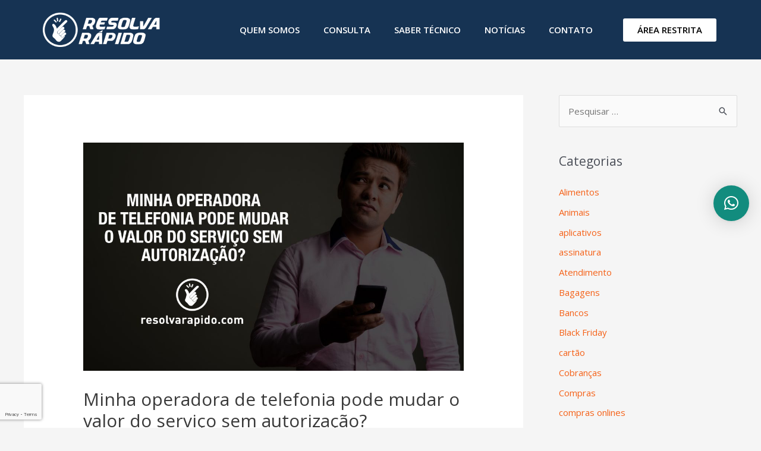

--- FILE ---
content_type: text/html; charset=utf-8
request_url: https://www.google.com/recaptcha/api2/anchor?ar=1&k=6LfpCMcUAAAAAKFtCAXMLkK8971b6Sh8x_Sl2RmQ&co=aHR0cHM6Ly9yZXNvbHZhcmFwaWRvLmNvbTo0NDM.&hl=en&type=v3&v=PoyoqOPhxBO7pBk68S4YbpHZ&size=invisible&badge=bottomleft&sa=Form&anchor-ms=20000&execute-ms=30000&cb=r5ulczc16a36
body_size: 48924
content:
<!DOCTYPE HTML><html dir="ltr" lang="en"><head><meta http-equiv="Content-Type" content="text/html; charset=UTF-8">
<meta http-equiv="X-UA-Compatible" content="IE=edge">
<title>reCAPTCHA</title>
<style type="text/css">
/* cyrillic-ext */
@font-face {
  font-family: 'Roboto';
  font-style: normal;
  font-weight: 400;
  font-stretch: 100%;
  src: url(//fonts.gstatic.com/s/roboto/v48/KFO7CnqEu92Fr1ME7kSn66aGLdTylUAMa3GUBHMdazTgWw.woff2) format('woff2');
  unicode-range: U+0460-052F, U+1C80-1C8A, U+20B4, U+2DE0-2DFF, U+A640-A69F, U+FE2E-FE2F;
}
/* cyrillic */
@font-face {
  font-family: 'Roboto';
  font-style: normal;
  font-weight: 400;
  font-stretch: 100%;
  src: url(//fonts.gstatic.com/s/roboto/v48/KFO7CnqEu92Fr1ME7kSn66aGLdTylUAMa3iUBHMdazTgWw.woff2) format('woff2');
  unicode-range: U+0301, U+0400-045F, U+0490-0491, U+04B0-04B1, U+2116;
}
/* greek-ext */
@font-face {
  font-family: 'Roboto';
  font-style: normal;
  font-weight: 400;
  font-stretch: 100%;
  src: url(//fonts.gstatic.com/s/roboto/v48/KFO7CnqEu92Fr1ME7kSn66aGLdTylUAMa3CUBHMdazTgWw.woff2) format('woff2');
  unicode-range: U+1F00-1FFF;
}
/* greek */
@font-face {
  font-family: 'Roboto';
  font-style: normal;
  font-weight: 400;
  font-stretch: 100%;
  src: url(//fonts.gstatic.com/s/roboto/v48/KFO7CnqEu92Fr1ME7kSn66aGLdTylUAMa3-UBHMdazTgWw.woff2) format('woff2');
  unicode-range: U+0370-0377, U+037A-037F, U+0384-038A, U+038C, U+038E-03A1, U+03A3-03FF;
}
/* math */
@font-face {
  font-family: 'Roboto';
  font-style: normal;
  font-weight: 400;
  font-stretch: 100%;
  src: url(//fonts.gstatic.com/s/roboto/v48/KFO7CnqEu92Fr1ME7kSn66aGLdTylUAMawCUBHMdazTgWw.woff2) format('woff2');
  unicode-range: U+0302-0303, U+0305, U+0307-0308, U+0310, U+0312, U+0315, U+031A, U+0326-0327, U+032C, U+032F-0330, U+0332-0333, U+0338, U+033A, U+0346, U+034D, U+0391-03A1, U+03A3-03A9, U+03B1-03C9, U+03D1, U+03D5-03D6, U+03F0-03F1, U+03F4-03F5, U+2016-2017, U+2034-2038, U+203C, U+2040, U+2043, U+2047, U+2050, U+2057, U+205F, U+2070-2071, U+2074-208E, U+2090-209C, U+20D0-20DC, U+20E1, U+20E5-20EF, U+2100-2112, U+2114-2115, U+2117-2121, U+2123-214F, U+2190, U+2192, U+2194-21AE, U+21B0-21E5, U+21F1-21F2, U+21F4-2211, U+2213-2214, U+2216-22FF, U+2308-230B, U+2310, U+2319, U+231C-2321, U+2336-237A, U+237C, U+2395, U+239B-23B7, U+23D0, U+23DC-23E1, U+2474-2475, U+25AF, U+25B3, U+25B7, U+25BD, U+25C1, U+25CA, U+25CC, U+25FB, U+266D-266F, U+27C0-27FF, U+2900-2AFF, U+2B0E-2B11, U+2B30-2B4C, U+2BFE, U+3030, U+FF5B, U+FF5D, U+1D400-1D7FF, U+1EE00-1EEFF;
}
/* symbols */
@font-face {
  font-family: 'Roboto';
  font-style: normal;
  font-weight: 400;
  font-stretch: 100%;
  src: url(//fonts.gstatic.com/s/roboto/v48/KFO7CnqEu92Fr1ME7kSn66aGLdTylUAMaxKUBHMdazTgWw.woff2) format('woff2');
  unicode-range: U+0001-000C, U+000E-001F, U+007F-009F, U+20DD-20E0, U+20E2-20E4, U+2150-218F, U+2190, U+2192, U+2194-2199, U+21AF, U+21E6-21F0, U+21F3, U+2218-2219, U+2299, U+22C4-22C6, U+2300-243F, U+2440-244A, U+2460-24FF, U+25A0-27BF, U+2800-28FF, U+2921-2922, U+2981, U+29BF, U+29EB, U+2B00-2BFF, U+4DC0-4DFF, U+FFF9-FFFB, U+10140-1018E, U+10190-1019C, U+101A0, U+101D0-101FD, U+102E0-102FB, U+10E60-10E7E, U+1D2C0-1D2D3, U+1D2E0-1D37F, U+1F000-1F0FF, U+1F100-1F1AD, U+1F1E6-1F1FF, U+1F30D-1F30F, U+1F315, U+1F31C, U+1F31E, U+1F320-1F32C, U+1F336, U+1F378, U+1F37D, U+1F382, U+1F393-1F39F, U+1F3A7-1F3A8, U+1F3AC-1F3AF, U+1F3C2, U+1F3C4-1F3C6, U+1F3CA-1F3CE, U+1F3D4-1F3E0, U+1F3ED, U+1F3F1-1F3F3, U+1F3F5-1F3F7, U+1F408, U+1F415, U+1F41F, U+1F426, U+1F43F, U+1F441-1F442, U+1F444, U+1F446-1F449, U+1F44C-1F44E, U+1F453, U+1F46A, U+1F47D, U+1F4A3, U+1F4B0, U+1F4B3, U+1F4B9, U+1F4BB, U+1F4BF, U+1F4C8-1F4CB, U+1F4D6, U+1F4DA, U+1F4DF, U+1F4E3-1F4E6, U+1F4EA-1F4ED, U+1F4F7, U+1F4F9-1F4FB, U+1F4FD-1F4FE, U+1F503, U+1F507-1F50B, U+1F50D, U+1F512-1F513, U+1F53E-1F54A, U+1F54F-1F5FA, U+1F610, U+1F650-1F67F, U+1F687, U+1F68D, U+1F691, U+1F694, U+1F698, U+1F6AD, U+1F6B2, U+1F6B9-1F6BA, U+1F6BC, U+1F6C6-1F6CF, U+1F6D3-1F6D7, U+1F6E0-1F6EA, U+1F6F0-1F6F3, U+1F6F7-1F6FC, U+1F700-1F7FF, U+1F800-1F80B, U+1F810-1F847, U+1F850-1F859, U+1F860-1F887, U+1F890-1F8AD, U+1F8B0-1F8BB, U+1F8C0-1F8C1, U+1F900-1F90B, U+1F93B, U+1F946, U+1F984, U+1F996, U+1F9E9, U+1FA00-1FA6F, U+1FA70-1FA7C, U+1FA80-1FA89, U+1FA8F-1FAC6, U+1FACE-1FADC, U+1FADF-1FAE9, U+1FAF0-1FAF8, U+1FB00-1FBFF;
}
/* vietnamese */
@font-face {
  font-family: 'Roboto';
  font-style: normal;
  font-weight: 400;
  font-stretch: 100%;
  src: url(//fonts.gstatic.com/s/roboto/v48/KFO7CnqEu92Fr1ME7kSn66aGLdTylUAMa3OUBHMdazTgWw.woff2) format('woff2');
  unicode-range: U+0102-0103, U+0110-0111, U+0128-0129, U+0168-0169, U+01A0-01A1, U+01AF-01B0, U+0300-0301, U+0303-0304, U+0308-0309, U+0323, U+0329, U+1EA0-1EF9, U+20AB;
}
/* latin-ext */
@font-face {
  font-family: 'Roboto';
  font-style: normal;
  font-weight: 400;
  font-stretch: 100%;
  src: url(//fonts.gstatic.com/s/roboto/v48/KFO7CnqEu92Fr1ME7kSn66aGLdTylUAMa3KUBHMdazTgWw.woff2) format('woff2');
  unicode-range: U+0100-02BA, U+02BD-02C5, U+02C7-02CC, U+02CE-02D7, U+02DD-02FF, U+0304, U+0308, U+0329, U+1D00-1DBF, U+1E00-1E9F, U+1EF2-1EFF, U+2020, U+20A0-20AB, U+20AD-20C0, U+2113, U+2C60-2C7F, U+A720-A7FF;
}
/* latin */
@font-face {
  font-family: 'Roboto';
  font-style: normal;
  font-weight: 400;
  font-stretch: 100%;
  src: url(//fonts.gstatic.com/s/roboto/v48/KFO7CnqEu92Fr1ME7kSn66aGLdTylUAMa3yUBHMdazQ.woff2) format('woff2');
  unicode-range: U+0000-00FF, U+0131, U+0152-0153, U+02BB-02BC, U+02C6, U+02DA, U+02DC, U+0304, U+0308, U+0329, U+2000-206F, U+20AC, U+2122, U+2191, U+2193, U+2212, U+2215, U+FEFF, U+FFFD;
}
/* cyrillic-ext */
@font-face {
  font-family: 'Roboto';
  font-style: normal;
  font-weight: 500;
  font-stretch: 100%;
  src: url(//fonts.gstatic.com/s/roboto/v48/KFO7CnqEu92Fr1ME7kSn66aGLdTylUAMa3GUBHMdazTgWw.woff2) format('woff2');
  unicode-range: U+0460-052F, U+1C80-1C8A, U+20B4, U+2DE0-2DFF, U+A640-A69F, U+FE2E-FE2F;
}
/* cyrillic */
@font-face {
  font-family: 'Roboto';
  font-style: normal;
  font-weight: 500;
  font-stretch: 100%;
  src: url(//fonts.gstatic.com/s/roboto/v48/KFO7CnqEu92Fr1ME7kSn66aGLdTylUAMa3iUBHMdazTgWw.woff2) format('woff2');
  unicode-range: U+0301, U+0400-045F, U+0490-0491, U+04B0-04B1, U+2116;
}
/* greek-ext */
@font-face {
  font-family: 'Roboto';
  font-style: normal;
  font-weight: 500;
  font-stretch: 100%;
  src: url(//fonts.gstatic.com/s/roboto/v48/KFO7CnqEu92Fr1ME7kSn66aGLdTylUAMa3CUBHMdazTgWw.woff2) format('woff2');
  unicode-range: U+1F00-1FFF;
}
/* greek */
@font-face {
  font-family: 'Roboto';
  font-style: normal;
  font-weight: 500;
  font-stretch: 100%;
  src: url(//fonts.gstatic.com/s/roboto/v48/KFO7CnqEu92Fr1ME7kSn66aGLdTylUAMa3-UBHMdazTgWw.woff2) format('woff2');
  unicode-range: U+0370-0377, U+037A-037F, U+0384-038A, U+038C, U+038E-03A1, U+03A3-03FF;
}
/* math */
@font-face {
  font-family: 'Roboto';
  font-style: normal;
  font-weight: 500;
  font-stretch: 100%;
  src: url(//fonts.gstatic.com/s/roboto/v48/KFO7CnqEu92Fr1ME7kSn66aGLdTylUAMawCUBHMdazTgWw.woff2) format('woff2');
  unicode-range: U+0302-0303, U+0305, U+0307-0308, U+0310, U+0312, U+0315, U+031A, U+0326-0327, U+032C, U+032F-0330, U+0332-0333, U+0338, U+033A, U+0346, U+034D, U+0391-03A1, U+03A3-03A9, U+03B1-03C9, U+03D1, U+03D5-03D6, U+03F0-03F1, U+03F4-03F5, U+2016-2017, U+2034-2038, U+203C, U+2040, U+2043, U+2047, U+2050, U+2057, U+205F, U+2070-2071, U+2074-208E, U+2090-209C, U+20D0-20DC, U+20E1, U+20E5-20EF, U+2100-2112, U+2114-2115, U+2117-2121, U+2123-214F, U+2190, U+2192, U+2194-21AE, U+21B0-21E5, U+21F1-21F2, U+21F4-2211, U+2213-2214, U+2216-22FF, U+2308-230B, U+2310, U+2319, U+231C-2321, U+2336-237A, U+237C, U+2395, U+239B-23B7, U+23D0, U+23DC-23E1, U+2474-2475, U+25AF, U+25B3, U+25B7, U+25BD, U+25C1, U+25CA, U+25CC, U+25FB, U+266D-266F, U+27C0-27FF, U+2900-2AFF, U+2B0E-2B11, U+2B30-2B4C, U+2BFE, U+3030, U+FF5B, U+FF5D, U+1D400-1D7FF, U+1EE00-1EEFF;
}
/* symbols */
@font-face {
  font-family: 'Roboto';
  font-style: normal;
  font-weight: 500;
  font-stretch: 100%;
  src: url(//fonts.gstatic.com/s/roboto/v48/KFO7CnqEu92Fr1ME7kSn66aGLdTylUAMaxKUBHMdazTgWw.woff2) format('woff2');
  unicode-range: U+0001-000C, U+000E-001F, U+007F-009F, U+20DD-20E0, U+20E2-20E4, U+2150-218F, U+2190, U+2192, U+2194-2199, U+21AF, U+21E6-21F0, U+21F3, U+2218-2219, U+2299, U+22C4-22C6, U+2300-243F, U+2440-244A, U+2460-24FF, U+25A0-27BF, U+2800-28FF, U+2921-2922, U+2981, U+29BF, U+29EB, U+2B00-2BFF, U+4DC0-4DFF, U+FFF9-FFFB, U+10140-1018E, U+10190-1019C, U+101A0, U+101D0-101FD, U+102E0-102FB, U+10E60-10E7E, U+1D2C0-1D2D3, U+1D2E0-1D37F, U+1F000-1F0FF, U+1F100-1F1AD, U+1F1E6-1F1FF, U+1F30D-1F30F, U+1F315, U+1F31C, U+1F31E, U+1F320-1F32C, U+1F336, U+1F378, U+1F37D, U+1F382, U+1F393-1F39F, U+1F3A7-1F3A8, U+1F3AC-1F3AF, U+1F3C2, U+1F3C4-1F3C6, U+1F3CA-1F3CE, U+1F3D4-1F3E0, U+1F3ED, U+1F3F1-1F3F3, U+1F3F5-1F3F7, U+1F408, U+1F415, U+1F41F, U+1F426, U+1F43F, U+1F441-1F442, U+1F444, U+1F446-1F449, U+1F44C-1F44E, U+1F453, U+1F46A, U+1F47D, U+1F4A3, U+1F4B0, U+1F4B3, U+1F4B9, U+1F4BB, U+1F4BF, U+1F4C8-1F4CB, U+1F4D6, U+1F4DA, U+1F4DF, U+1F4E3-1F4E6, U+1F4EA-1F4ED, U+1F4F7, U+1F4F9-1F4FB, U+1F4FD-1F4FE, U+1F503, U+1F507-1F50B, U+1F50D, U+1F512-1F513, U+1F53E-1F54A, U+1F54F-1F5FA, U+1F610, U+1F650-1F67F, U+1F687, U+1F68D, U+1F691, U+1F694, U+1F698, U+1F6AD, U+1F6B2, U+1F6B9-1F6BA, U+1F6BC, U+1F6C6-1F6CF, U+1F6D3-1F6D7, U+1F6E0-1F6EA, U+1F6F0-1F6F3, U+1F6F7-1F6FC, U+1F700-1F7FF, U+1F800-1F80B, U+1F810-1F847, U+1F850-1F859, U+1F860-1F887, U+1F890-1F8AD, U+1F8B0-1F8BB, U+1F8C0-1F8C1, U+1F900-1F90B, U+1F93B, U+1F946, U+1F984, U+1F996, U+1F9E9, U+1FA00-1FA6F, U+1FA70-1FA7C, U+1FA80-1FA89, U+1FA8F-1FAC6, U+1FACE-1FADC, U+1FADF-1FAE9, U+1FAF0-1FAF8, U+1FB00-1FBFF;
}
/* vietnamese */
@font-face {
  font-family: 'Roboto';
  font-style: normal;
  font-weight: 500;
  font-stretch: 100%;
  src: url(//fonts.gstatic.com/s/roboto/v48/KFO7CnqEu92Fr1ME7kSn66aGLdTylUAMa3OUBHMdazTgWw.woff2) format('woff2');
  unicode-range: U+0102-0103, U+0110-0111, U+0128-0129, U+0168-0169, U+01A0-01A1, U+01AF-01B0, U+0300-0301, U+0303-0304, U+0308-0309, U+0323, U+0329, U+1EA0-1EF9, U+20AB;
}
/* latin-ext */
@font-face {
  font-family: 'Roboto';
  font-style: normal;
  font-weight: 500;
  font-stretch: 100%;
  src: url(//fonts.gstatic.com/s/roboto/v48/KFO7CnqEu92Fr1ME7kSn66aGLdTylUAMa3KUBHMdazTgWw.woff2) format('woff2');
  unicode-range: U+0100-02BA, U+02BD-02C5, U+02C7-02CC, U+02CE-02D7, U+02DD-02FF, U+0304, U+0308, U+0329, U+1D00-1DBF, U+1E00-1E9F, U+1EF2-1EFF, U+2020, U+20A0-20AB, U+20AD-20C0, U+2113, U+2C60-2C7F, U+A720-A7FF;
}
/* latin */
@font-face {
  font-family: 'Roboto';
  font-style: normal;
  font-weight: 500;
  font-stretch: 100%;
  src: url(//fonts.gstatic.com/s/roboto/v48/KFO7CnqEu92Fr1ME7kSn66aGLdTylUAMa3yUBHMdazQ.woff2) format('woff2');
  unicode-range: U+0000-00FF, U+0131, U+0152-0153, U+02BB-02BC, U+02C6, U+02DA, U+02DC, U+0304, U+0308, U+0329, U+2000-206F, U+20AC, U+2122, U+2191, U+2193, U+2212, U+2215, U+FEFF, U+FFFD;
}
/* cyrillic-ext */
@font-face {
  font-family: 'Roboto';
  font-style: normal;
  font-weight: 900;
  font-stretch: 100%;
  src: url(//fonts.gstatic.com/s/roboto/v48/KFO7CnqEu92Fr1ME7kSn66aGLdTylUAMa3GUBHMdazTgWw.woff2) format('woff2');
  unicode-range: U+0460-052F, U+1C80-1C8A, U+20B4, U+2DE0-2DFF, U+A640-A69F, U+FE2E-FE2F;
}
/* cyrillic */
@font-face {
  font-family: 'Roboto';
  font-style: normal;
  font-weight: 900;
  font-stretch: 100%;
  src: url(//fonts.gstatic.com/s/roboto/v48/KFO7CnqEu92Fr1ME7kSn66aGLdTylUAMa3iUBHMdazTgWw.woff2) format('woff2');
  unicode-range: U+0301, U+0400-045F, U+0490-0491, U+04B0-04B1, U+2116;
}
/* greek-ext */
@font-face {
  font-family: 'Roboto';
  font-style: normal;
  font-weight: 900;
  font-stretch: 100%;
  src: url(//fonts.gstatic.com/s/roboto/v48/KFO7CnqEu92Fr1ME7kSn66aGLdTylUAMa3CUBHMdazTgWw.woff2) format('woff2');
  unicode-range: U+1F00-1FFF;
}
/* greek */
@font-face {
  font-family: 'Roboto';
  font-style: normal;
  font-weight: 900;
  font-stretch: 100%;
  src: url(//fonts.gstatic.com/s/roboto/v48/KFO7CnqEu92Fr1ME7kSn66aGLdTylUAMa3-UBHMdazTgWw.woff2) format('woff2');
  unicode-range: U+0370-0377, U+037A-037F, U+0384-038A, U+038C, U+038E-03A1, U+03A3-03FF;
}
/* math */
@font-face {
  font-family: 'Roboto';
  font-style: normal;
  font-weight: 900;
  font-stretch: 100%;
  src: url(//fonts.gstatic.com/s/roboto/v48/KFO7CnqEu92Fr1ME7kSn66aGLdTylUAMawCUBHMdazTgWw.woff2) format('woff2');
  unicode-range: U+0302-0303, U+0305, U+0307-0308, U+0310, U+0312, U+0315, U+031A, U+0326-0327, U+032C, U+032F-0330, U+0332-0333, U+0338, U+033A, U+0346, U+034D, U+0391-03A1, U+03A3-03A9, U+03B1-03C9, U+03D1, U+03D5-03D6, U+03F0-03F1, U+03F4-03F5, U+2016-2017, U+2034-2038, U+203C, U+2040, U+2043, U+2047, U+2050, U+2057, U+205F, U+2070-2071, U+2074-208E, U+2090-209C, U+20D0-20DC, U+20E1, U+20E5-20EF, U+2100-2112, U+2114-2115, U+2117-2121, U+2123-214F, U+2190, U+2192, U+2194-21AE, U+21B0-21E5, U+21F1-21F2, U+21F4-2211, U+2213-2214, U+2216-22FF, U+2308-230B, U+2310, U+2319, U+231C-2321, U+2336-237A, U+237C, U+2395, U+239B-23B7, U+23D0, U+23DC-23E1, U+2474-2475, U+25AF, U+25B3, U+25B7, U+25BD, U+25C1, U+25CA, U+25CC, U+25FB, U+266D-266F, U+27C0-27FF, U+2900-2AFF, U+2B0E-2B11, U+2B30-2B4C, U+2BFE, U+3030, U+FF5B, U+FF5D, U+1D400-1D7FF, U+1EE00-1EEFF;
}
/* symbols */
@font-face {
  font-family: 'Roboto';
  font-style: normal;
  font-weight: 900;
  font-stretch: 100%;
  src: url(//fonts.gstatic.com/s/roboto/v48/KFO7CnqEu92Fr1ME7kSn66aGLdTylUAMaxKUBHMdazTgWw.woff2) format('woff2');
  unicode-range: U+0001-000C, U+000E-001F, U+007F-009F, U+20DD-20E0, U+20E2-20E4, U+2150-218F, U+2190, U+2192, U+2194-2199, U+21AF, U+21E6-21F0, U+21F3, U+2218-2219, U+2299, U+22C4-22C6, U+2300-243F, U+2440-244A, U+2460-24FF, U+25A0-27BF, U+2800-28FF, U+2921-2922, U+2981, U+29BF, U+29EB, U+2B00-2BFF, U+4DC0-4DFF, U+FFF9-FFFB, U+10140-1018E, U+10190-1019C, U+101A0, U+101D0-101FD, U+102E0-102FB, U+10E60-10E7E, U+1D2C0-1D2D3, U+1D2E0-1D37F, U+1F000-1F0FF, U+1F100-1F1AD, U+1F1E6-1F1FF, U+1F30D-1F30F, U+1F315, U+1F31C, U+1F31E, U+1F320-1F32C, U+1F336, U+1F378, U+1F37D, U+1F382, U+1F393-1F39F, U+1F3A7-1F3A8, U+1F3AC-1F3AF, U+1F3C2, U+1F3C4-1F3C6, U+1F3CA-1F3CE, U+1F3D4-1F3E0, U+1F3ED, U+1F3F1-1F3F3, U+1F3F5-1F3F7, U+1F408, U+1F415, U+1F41F, U+1F426, U+1F43F, U+1F441-1F442, U+1F444, U+1F446-1F449, U+1F44C-1F44E, U+1F453, U+1F46A, U+1F47D, U+1F4A3, U+1F4B0, U+1F4B3, U+1F4B9, U+1F4BB, U+1F4BF, U+1F4C8-1F4CB, U+1F4D6, U+1F4DA, U+1F4DF, U+1F4E3-1F4E6, U+1F4EA-1F4ED, U+1F4F7, U+1F4F9-1F4FB, U+1F4FD-1F4FE, U+1F503, U+1F507-1F50B, U+1F50D, U+1F512-1F513, U+1F53E-1F54A, U+1F54F-1F5FA, U+1F610, U+1F650-1F67F, U+1F687, U+1F68D, U+1F691, U+1F694, U+1F698, U+1F6AD, U+1F6B2, U+1F6B9-1F6BA, U+1F6BC, U+1F6C6-1F6CF, U+1F6D3-1F6D7, U+1F6E0-1F6EA, U+1F6F0-1F6F3, U+1F6F7-1F6FC, U+1F700-1F7FF, U+1F800-1F80B, U+1F810-1F847, U+1F850-1F859, U+1F860-1F887, U+1F890-1F8AD, U+1F8B0-1F8BB, U+1F8C0-1F8C1, U+1F900-1F90B, U+1F93B, U+1F946, U+1F984, U+1F996, U+1F9E9, U+1FA00-1FA6F, U+1FA70-1FA7C, U+1FA80-1FA89, U+1FA8F-1FAC6, U+1FACE-1FADC, U+1FADF-1FAE9, U+1FAF0-1FAF8, U+1FB00-1FBFF;
}
/* vietnamese */
@font-face {
  font-family: 'Roboto';
  font-style: normal;
  font-weight: 900;
  font-stretch: 100%;
  src: url(//fonts.gstatic.com/s/roboto/v48/KFO7CnqEu92Fr1ME7kSn66aGLdTylUAMa3OUBHMdazTgWw.woff2) format('woff2');
  unicode-range: U+0102-0103, U+0110-0111, U+0128-0129, U+0168-0169, U+01A0-01A1, U+01AF-01B0, U+0300-0301, U+0303-0304, U+0308-0309, U+0323, U+0329, U+1EA0-1EF9, U+20AB;
}
/* latin-ext */
@font-face {
  font-family: 'Roboto';
  font-style: normal;
  font-weight: 900;
  font-stretch: 100%;
  src: url(//fonts.gstatic.com/s/roboto/v48/KFO7CnqEu92Fr1ME7kSn66aGLdTylUAMa3KUBHMdazTgWw.woff2) format('woff2');
  unicode-range: U+0100-02BA, U+02BD-02C5, U+02C7-02CC, U+02CE-02D7, U+02DD-02FF, U+0304, U+0308, U+0329, U+1D00-1DBF, U+1E00-1E9F, U+1EF2-1EFF, U+2020, U+20A0-20AB, U+20AD-20C0, U+2113, U+2C60-2C7F, U+A720-A7FF;
}
/* latin */
@font-face {
  font-family: 'Roboto';
  font-style: normal;
  font-weight: 900;
  font-stretch: 100%;
  src: url(//fonts.gstatic.com/s/roboto/v48/KFO7CnqEu92Fr1ME7kSn66aGLdTylUAMa3yUBHMdazQ.woff2) format('woff2');
  unicode-range: U+0000-00FF, U+0131, U+0152-0153, U+02BB-02BC, U+02C6, U+02DA, U+02DC, U+0304, U+0308, U+0329, U+2000-206F, U+20AC, U+2122, U+2191, U+2193, U+2212, U+2215, U+FEFF, U+FFFD;
}

</style>
<link rel="stylesheet" type="text/css" href="https://www.gstatic.com/recaptcha/releases/PoyoqOPhxBO7pBk68S4YbpHZ/styles__ltr.css">
<script nonce="lwbVMdsu--urBjMTaTyGgQ" type="text/javascript">window['__recaptcha_api'] = 'https://www.google.com/recaptcha/api2/';</script>
<script type="text/javascript" src="https://www.gstatic.com/recaptcha/releases/PoyoqOPhxBO7pBk68S4YbpHZ/recaptcha__en.js" nonce="lwbVMdsu--urBjMTaTyGgQ">
      
    </script></head>
<body><div id="rc-anchor-alert" class="rc-anchor-alert"></div>
<input type="hidden" id="recaptcha-token" value="[base64]">
<script type="text/javascript" nonce="lwbVMdsu--urBjMTaTyGgQ">
      recaptcha.anchor.Main.init("[\x22ainput\x22,[\x22bgdata\x22,\x22\x22,\[base64]/[base64]/[base64]/[base64]/[base64]/[base64]/[base64]/[base64]/[base64]/[base64]\\u003d\x22,\[base64]\\u003d\x22,\[base64]/woPCisOfwqUPKjDCqcKWUDENw57CjQJ8w5TDjRBqS28qw7R5wqxETcOQG3nCu3vDn8O3wrLCvB9Fw7bDl8KTw4jChMOjbsOxYmzCi8Kawr/Ct8OYw5ZAwrnCnSsydVF9w5fDo8KiLAgQCMKpw51FaEnCpsO9Dk7CllJXwrELwpl4w5J+Fhc+w4TDqMKgQjHDvAw+wprClg19WMK6w6bCiMKWw5J/[base64]/Du2DDk30Xw5LCrHHCusOKKHkgBgJiQljDg1lGwq7Dh1LDjcO+w7rDpS3DhMO2QMKIwp7CicOAKsOIJQTDnzQiR8O/XEzDjcO4U8KMHMK2w5/[base64]/M3TCpMKpQ1PCrcK1QsKldcO1woh5acKOdVgDw4HDpWDDjgwkw68PRSBiw6tjwrjDsk/DmToSFEV9w6vDu8KDw5cbwoc2OcKkwqMvwprCqcO2w7vDqSzDgsOIw5fCnlICFj/CrcOSw4ppbMO7w4RDw7PCsSdkw7Vdcm1/OMO1wqVLwoDCg8KOw4puTsK1OcObRsKDInx7w6QXw4/Ct8O7w6vCoU3CnlxoQkoow4rCrh8Jw69YN8KbwqB7dsOIOSRweFANUsKgwqrCqSEVKMKYwrZjSsOuO8KAwoDDumsyw5/CgMKdwpNgw7ELRcOHwqnCjRTCjcKdwqnDisOeYsK2TifDpRvCnjPDssKvwoHCo8Ozw4IRwo4Yw4nDmHHCksOxwq7CqH7Dh8O/DmgEwrUtw5llc8K/wpAAfMOEw4HDoQbDlFXDqTALw6NkwqDDkwTDscKHa8OQwoHCucKjw4MuHAbDph9awq5awqgAwqJsw44oDMKBJjHDqMO/w4bCtMKLZkVwwpNPWAVzw6PDm1fDjFIORsO4JHvCvHDDpcKswrzDjw0lwpfCqcKiw7AqTMOgwqzCniLDqWjDrjUSwo/[base64]/[base64]/[base64]/CtW41wp/CisKiw4jCocK2csO2CsKtw4Vvwo5LZUrCohwtHl8twqrDkSYzw6zDs8Kzw4oNdQpzwqvCncK8Z1rCg8KzJ8K3ADXDhFE6HTbDu8OzY2luQsKYFlXDgcKABsKpQy3DnGYww5fDr8OYM8OmwrjDsSLCt8KBY0/Co2lXw5VvwqF+wqlgL8OCPVQhQBg0w7w6BB/DmcK4T8OwwpXDksKRwpl+JgHDvm7DmnFhUgXDicOAHsKRwoUZeMKLHsKvaMKJwpswdyk5ZzXCtcKzw400wqXCr8KYwqo/wotWw6B9MMKaw6EUQcK1w6YrJ0TDlyFiBRrCjHfCtyosw5XClzjDtcK4w7/CtAA6cMKBbWs6UMO2d8O1wqHDtMOxw7R2w77CiMOjfl3DvGZhwrrDpVtVRsKiwrx2wqrCkyHCq2d3WRECw5LDi8Oqw5huwpQEw5nDrsKnMhDDgMKEwqUlwpkhPsOPTSfCksOBwpXCgcO5wpnCsEwiw7XDphsWwoM7dTTCmsOFAAVpXioYOsOdS8OhO09/JcOtw7nDuWouwpAnHmrCkWtYw4XCqF7Dh8KKDzB4w6vCt0RUwrfCgihCfVXDrTjCoibCmsO7wqbDs8OVUTrDoB7DjMOKLWtWw7PCpFlBwrkeR8K8PMOEHwlmwqsfYcKHInocw7MKwp/DnsKNOMOMfwvCmTXCj13Dh3nDhcORw6PDhMOzwodOIcOaGBBVTXspNhbClhjCrAfCrHLDs1MvBsK5PsKewpzChRrCvG/Dh8KBYRHDiMKzOsOawpXDncOhacOGFMK0w60LP2EHwpXDiXXClMKow7zCtxHClmPDkRVkwrLCvsKuwoo/QsKiw5HCnyTDgsOZEAfCqsOQwqE6WTxbMcOwM1VTw5xWZ8O0wonCo8KQNsK8w5fDlsKMwr3CnBZOwq9owoQJwp3CpMO9cnPCm1/ChcKJTBUpwq5VwqNXMMKHexdiwpvCvcOmw79BcB07S8O3TcKeWcOaVxA6w5R+w5dhbMKAZMOvB8OnX8KNwrdzw4TCi8Omw47CtHc7GcOCw50Rw67DkcK+wrIbw79KLlxfTcO2w6sOw78CThrDs3/DgsOkOjLClsKZw6HDrjjDrj8JTS8nX2jCiEnDisKNWS0ewqvCr8KscRIuWcKdHwo0w5Nlw5NZE8Ozw7TCpj0qwo0vD1zCtTPDjcOVw5MLJcOZZMOnwotfRBHDo8KDwq/[base64]/CkyNZVMKjwo/DsMOWwoI7w79hWsO/[base64]/[base64]/TjQOVRBEQFPDqTVOZcKLw5zClAllNTnDrSACGcKpwqjDrMKLcMOXw4J4wqt/wqXCqEFlw5JQegpoY3pmF8OvV8OwwqpPw7rDo8KLwooMU8O/[base64]/Dsg8+BBjDow7Dm8O/[base64]/DtcONMBhdw6HCncKCez3Dt8Kxw4TCgEjDsMKNwqEoNsKpw4VbdinDtMKTwpLDnxvCk2jDtcOoGXfCocONWl7DhMKdw5InwrnCjypgwpLCnHLDk2DDkcOzw4bDqW9/w4fDj8Kiw7TDl0jCncO2wr/DvMOnKsK3AzEGOcOGRk9oO1w6w5tww4PDqjjCjn3Dn8OdEgTDvSfDisOKF8O+wrPCu8O3w408w4LDjm3Ch0gaY2E4w5/[base64]/[base64]/wqs4U8KrIMKDw4MJKHbDvz1yL8OqXwLClcKUW8KYQFrDj0LDscOvYwsKw4NdwrvCrSXChFLCqxLCgsOZwqjCicKcIsOzw7VbL8Odw6gUwpFKE8OoKQPCviwGwrDDgMKww6PDq2XCqVrCsi9ELMOGOsKkFS/[base64]/[base64]/HyHCu8KIwrNnw5nCu8OEwr/[base64]/wqfCjXzDu0JhwpFPwrPClDHDtMKUw44+MmQwHcK6w63CiMOmw6nDoMOYwrLCokcPKcOiwqBtwpDDn8OvDxZ6wr/DlxN/dcK3w5TCgcOqHMOMwr81BMOzAsKQa2t9w6YtKsOJw7fDtiTCj8OIexoDNDwYw4LCvBBTwonDkCJYUcKYwqB/bMObw4fDoG/[base64]/CvcOZRFPDncOJwoUeOgjCqcKlKcOXPMKXw6HCqsKqbRDCh37CtcKcw5kJwr9Fw7RKdnwPAkYvwpHCnkfCqVlgY2l9w4YGbCwkHsOnIXZWw64hFyEdw7QSdcKbacKlfTrDgz/[base64]/CpwdtesKdwoTCqcOow5TDi8Opwq9GbCjCmMOBwrTDgAUVScKFw41ORsKaw5NxS8KEw4TDpAc/w6FNwpLDijlfLsKVwrvDk8OwcMKnwpTCisO5LcOOwrzDhHNTRjJfXCTDuMOsw619b8KnHywJw7XDtWfCoEzDl0RacMKjw4o1ZsKewrc/w6zDrsO4F2PDpsKceSHCll/CisOdI8Obw5PCrXQXwobDhcOZw5fDm8KqwpHCtEQhOcO6JVt9w5TDq8OkwoDDo8OgwrzDmsKxwq0zw7xOesKYw5nCqkAuA3J7wpI6c8OFwpXDiMKgwqlowp/[base64]/DuD4OGcKawpPCsMKow5E/SsOFFcOEwrDCt8KuLkjDtMOEwoomwptfw4DCnsOAQWzCqcKNJ8O2w7zCmsKwwoIowqcjGwnDkcKed3jCsBbCs2ZldAJYZcOUw6fCjG5LKnvDhMKiEsOIMcKSJXwjFmYRUFLCq0DCkcKNw7TCrcKUwrtdw5fDsjfChzHClDHCrMKRw4fCs8Oawpk/wo8sCz5QKnpqw5TDoWfDmirCgCDCuMOQNw5fAV91wqJcwqNYS8OZwoVfYGPCrMKHw6LChMKnRcO8QcK/w6nCk8KawpvDhjDCisOiw4vDlMK2WGM1wpDCisOCwq/[base64]/Cu10dwod0PMKsw64Sw6HDtMKbSsOWw5HCsWEmw4sMacKEw4UIO3Ytw6TDt8KiEcOCw4YqWyPCgsK7RcK1w43CksK7w7VnA8OOwqzCpsKpasK7Rl7Dq8OwwrPCrDfDnQvCkMK7wqDCvcKvSsOZwp3DmMOgfH3Ck2TDvi/DosOCwoJOw4HDsCo+w4p8wrVPM8KdwpPCrAbDj8KKOcKfAj9cFMKSMCPCp8OkIBNSL8K/DsK3w4ZGwpDCsQdhGcKFwrcfQBzDhMKpw5/[base64]/CtMOgwrUnw7VvUGcswq/CjsOiwqvDuXrDvsORwpYRAcOWbFJdA35Jw6zDjS7Dn8OeccOCwrAlw6d4w5FqXlHCvGdGf2MBOwjCuC/[base64]/CgTTCtTgCJcKdJhHDmwN0w51Kw6Rnwq/[base64]/[base64]/VkZfcT/CicOVbFovw6jDs8K0McKOVWnDnS3DsDEidV/DoMKoesOOWMO8wqjDgh/DtxZnwoXCqSXCpsKmwow6TMOrw6pMwr0HwqzDrsO+wrfDnsKBIsOfbQoKRMKjClI+TcKlw5XDrzTCkcO1wr/CrcOADzHChxE3RcO+MiHDhsO+P8OUSyPCusOwe8OHBsKZwp/[base64]/DosKPwqlnYFNNEMKIJsK2w5IGPMOqYcKUDsOQw7bCqUTCni3CusKJwqzCl8KowptQWsOrwrbDv1EvOBfCoHwhwqU3wpYuwqfCjFfCgcOCw4LDvg1Xwo/[base64]/CisOIJ0TDlsOuEj0XwoNHJGbDjsO7T8O8w7HCpsKkw6DCtSASw6DClcKbwoQtw7nCmWHCjcOnwq7CoMKWw7RMAxfDo3dqW8OYGsKeQMKMb8OkcMKowoNMNFbDvsKwSMKFWiNQUMKhw7Yfwr7CksOvwroWw6/[base64]/Cg8K+JcOMST0mJ8OIwrXCoVnCmMKUcMKjwpLClmrDsEgOJMKWGE3CqMOzwrQ2wqrCv1/Cl2wnw7JlV3fDr8K3WMKgw4DDjHEJYCN4GMKfI8K0cRnCncO3QMKNw6heBMOawpBZOcK8w5snB1HCuMO3wojCpsOhw5R9YCMVw5rDjkw+CnfCvQ95wrBxwqbCv3xiw7NzLCtxwqM8w47Dm8K/w5bDtS5qw481FMKLwqcIG8KrwqbCu8KHT8KZw5MJfmISw5DDmMOoSBPDhsKPw7FWw77CgEMWwqlTXsKiwqzCmMO/J8KWOhTCvg0lf2DCkMKrI0/Dq27CrMKHwo/DqcO7w7wyRBrCrnLDunASwqVAbcK5DMKsGX/CrMKMwopfw7VpbFjDsEPCs8K7SCdsKV8UJnjDh8OcwrQLwonCtsKDwrpzDjdyaBo+VsOTNsOvw71fTMKMw5s2wqluw6bDhA/DmxfCjsKoWGMiw7fDtSlVw67Ds8Kcw5YLwrFeEsOywqwCIMKjw48rw7zDs8OKR8Kww4rDqMOJRcOBI8KkVsK3JCjCsS/[base64]/Cn8KHWmHDlSbDnXHCgXUNw5ldci7CjMK3RsKew4zCjcKow5jCr3IhLsKbRD7DqcKww4PCkizDml7ChsOmVcOcRcKbwqVAwqHCsE5rG3Zbw4pkwohoLkJWRnV2w6Qvw6drw7PDlQItAlbCpcKmw6Fbw5Y1wr/[base64]/Ci05Zw5o/wqvCm8OrwqzDv0LDg8KWUMO4w73CkwkhwrDCo0LDqUcza3vDoi5JwoIeNsObw4gCw61Uwp0Nw5s6w7BnVMKNwqYRw7LDnx84VQLCkMKCAcOaKcOZw4QdOMKoeAnDsQZrwrvDgWjDg1ZAwoEJw4kzUhcbBSDDqBTDgMKLB8KfTkTDvcODw4QwMSh1wqDCvMKlfX/DvF1aw6XCi8KbwpTCj8OvVMKNZUNPRwp7wqsCwqV7w5F2wovCpEPDs0/CpiVzw5rDrWkNw6xNQAh1w4TCkgHDlsKaPD5MKlPDj3TClMKxOkjCl8Okw5tVcxsBwrE6WsKpFcKPwqhXw7AdYsOBR8K/wroAwp7Cmk/[base64]/ZcOHU1ALwpPDii5iwrlUScKVEwwvDcOUw7TDjcOCwqLDrcOQasOewo8nRcKFw73Dk8OBwq3CjmwhWT7Drmctwr3CgmDDjx4jwpwiHsOrwrvDnMOqw5LCkcO0LUbDgAQdw53DssOHCcOgw7NXw5bDnUfDjwfDvEXCgH0BTMKWZinDnAVDw7/DrEdtwp9Mw4cUMX3DksOYAcKAX8KrTcONRMKjMsOAUgwDPMKMd8OKVllkwqvChwHCql/CnzPCqWPDnCdEw7cvGsO0bnsVwrnDgzFhJGPCtlUYwqjDkE3DqsKQw6PDtFYOwpbCkUREw57CkcOuwo/[base64]/CvXFmwqPCncKrwqrDjsKrwpdxJj3CnMKiIVExwrPDhcOFAQsVcsOdwr/CpEnDr8OZcjcfw6zCvcO6CMOiRhPCicO/w67Cg8Knw43Diz1Yw71WAyQXwpRjamUMHUXDq8OjC2PCjnnDmELDgsOnW2vCn8KBbT3DgXXDnGdAD8KQwpzDrj/CpnJ7Ax3Dt03CrsOfwqUXFGAwQMO3XsKxwr/CsMOqHSzDh0fDgcO0DsKDwpjDrMK4I0/Dl2XCnBpcwq/CuMO5HcO+ZWpLfHvCmsKRNMOAIMKSDXLCnMKhJsKodj7DuTnCtsOXHcK9wopRwqbCvcOow4DDiDoVOXrDk2gowrLCssO/XsK6wo3Dj0zCtMKDwpLDr8KZJFjCrcOQOUsTwosoQlrCtcOJw7/[base64]/[base64]/[base64]/Do8O6w50ZJMK2RcKlS8KXGMKSw6FGw7xSwrIoDcOcwqHCksKBw7ZRwqzCpcOaw6dNwrYbwrMhw5TDs1xNw6UPw6rDssK0w4XCuy3Dt1rCoQnCgEXDscOJwrfDkcKLwohgFS4/GnFtTVHCuAbDosOyw6vDnsKsesKHw4BHNj3CrmstdCTDngxPS8O/K8K8LynDjSDDtBXCgirDix/DvcOnB2d5wq3DosOwP03CgMKhSMONwrFRwrTDi8OMwrnCt8O+wpTDtMOiFsK1C2LDtMOHFCg7w4zDqR3CosKpIMK5wqxqwq7CqsO5w7giwo3Dlm4WHMOUw50WUUw+SUUWS3YXUcOSw4R5VATDrR7CjyAWIk/Cl8OUw4ZQb1ZuwooJXlt4IRJ1w4N7w5UtwpcFwrrCswLDikjCvgjCpCfDqU9sDysQWGHCnjZyB8O6wr/DrXjCmMKbfcKoZMOhw47CtsKbEMKCwr07wpzDtHTCoMK+Z2MpAztmwqBvD14Ww7Ahw6ZXRsOUTsOaw6sXTUfCsjvCrgLClsOFwpVxYiQYwq7Do8KjacO+J8KvwqXCpMK3clNudSTClXrCqMKfHcOwesKFFFPCgcKkUMOsB8KsIcOew4nDjg7DoFguSMOMwqbCqx/DtR8Iw7TDh8O7wrDCnsKCBGLCgMK8wqYow7zCt8Oxw5TCq2PDssKBw6/DlljDusOow7/DoX/CmcK/cBTDt8OIwqnDhCbDhU/Dhlsmw5d4TcKMbMOpw7TCnUbCgcK0w7FeSMKrwo/[base64]/DqsK/XgHCqEsBJQDCg1DDucKqBEjCi2kzwozCqcKaw7bCvRvDq2Fzw4PCoMOlw7wzwrvCjsKgTMO+NcOcw7fCkcObShAtDGrCucO8HcO0wqILKcKONm3DucKiDsK6dE7DgkzCkMOaw6bCn2/ClMOzFMO8w6bCgQUWCm/CvAoxwrfDmMKef8OMZcOOB8Ksw47DsWDCrcKBwr/DrMKDezxMw7fCr8O0wrHCuhwma8Ouw4/CmwZ6wp/Dl8KHw67Do8Orw7XDksOfOsKYwq7CskbDglnDsCIXw5lzwoDCiEAPwr3ClcKFw5PDoUh9JxMnGcKqWMOnTcO2ZsK4bSZ1wpBww7A1wrFjDWnCjzchPcKQMsK8w5M1w7XDj8KvYX/CnE4/woMvwpjCnUxvwo1+wq4/GW/DqXImDEdUwonDu8OCF8KjLlzDicORwpkjw6rDvMOEf8KFwo4gwqdNEGo0wqIPCF7CgTPCvWHDomHDqh3Ds2R4wr7ChATDscO5w7zCrD7DqcObfQRvwpNAw4EqwrjCmMO0SwJLwpkRwqAEdcK0ecO7WMO1fXRqdsKVaDHDi8O7dsKGVxV9wr/DjMKow4XDl8OmPkAAw4Q4bwDDsmbCqMOIXMKkwrfDsw3Ds8Oxw7dQw7kfwoBywppPwrPClDBewp4NLQ0nwr3Dg8K/wqDCiMO6wrHCgMKMw6AzGlVmYsKawq1JbkxRITtYaVfDlsKowpI+B8K7w50VRMKDVBHCs0PDrcKvwo3DkWArw5nCoTd8EsK7w4fDqWR+A8OZfS7Dh8Kfw5jCtMKJNcOaI8Oyw4PClwbDsxhjADXDlsKVIcKVwp3DumfDiMK/[base64]/w6xVa8KPwpdsw7fDtsKDw4JjZ8OdfgDDrsOWwpd3IsK8w7rCpMOfY8Kqw4V4w64Nw5tswp/CncKSw6cqw4LCr3/Dk3YIw67Dv0XCtBd9CzLCuHHDq8Oxw5bCsSjCicKXw4vCuXHChMO7d8Omwo3CisOxRDh/wpDDlMOgcmLDulNYw7bDowwowqIvDnXDqDZSw7dUPBvDplPDhE7CrxtPPUYOOsK4w5dALMKKCXzDq8KSwoDDisOra8OaXMKqwpbDriXDhcO+S2snw6DDsn7DtcKUCcOLJ8OLw6/DmsKAFMKIw4LCjsOgYcKWw5bCscKPwoLChcOedRdzw7vDrwXDvcKrw6JaXcKtw4xNU8OxD8OGPy/CtsO1I8Oxd8KtwrEfR8KuwrvDoW9ewrAEDhcVPMOtFRjCkkYWN8KcXsO6w4bDoyrDmGLDsGMSw7vCmnwUwonCtSEwFh7Do8O2w4UHw4x1FRLCo0h3wrPCnngfFkLDv8Okw5/[base64]/CnQ8XRlkCwrTCrigBBsK9w4rDgBbClMOCwqY4E17CvVvCnsKkwopwJAdvw40NEn/CmE7DrcO6CAlDwpLDoE5+SlsYX3oQfQLDtR9rw7ELw5RydMKDw413bcKYccKjwpBWwooqei5hw6zDtmRNw4txCMOAw5s8wrTDpFPCuW5dUsOYw6dhwphnX8Kiwq/DvRLDqAfDpcKEw4PCon8LaSZfwo/Dizw3w6nCsUnCgnPCumkmwqpwIsKCw4IPw5lZw6AcOsKmw6rCtMKjwpsdRm/CgcOqCw5fXMKJWsK/dwXDjMOjMMKSCSpoScKTR2zCqMOYw4PCg8OvLTLCisOqw4/DnsKEKB8jwo7CiEjCnHUHw647CsKPw5gmwrEqRcKOwofCtgXCj0ABwo3CtcKHOgTDisOjw60AP8KPPBXDk2rDhcOHw4fCnBTChsKUQizDrjrDmzlodcKvw5kgwrEhw4o2w5hlw61kPnVQIQFFW8K3wr/Di8K3OQnCjiTCpMKlw4dcwq/DlMK2MxHCrF0LfMObOMOwBjfDqnojI8OlHRjCsEXDm08Aw4ZCTVXCvwdYwqtrQArCq2LDu8K1EUnDnH7CoWbCmMKcbksWPzcIwoxBw5MtwrVfNgZNw6fDscK/w5PDi2MNw6Euw47CgsOiw7d3woDDv8OPIiYBwpx8ZhhRwrbCrF56b8OwwoDCp1FTQErCq1JNw6nChhNHw7XDusKvWRo6XzrDqmDCoxYLNDl+w5Ajwoc0FMKYwpPCocKqG1MmwoN+ZDjCr8Kdwr8SwqlVwoTCp1TDscKWPR3DtAl6C8K/PQjDrXQbYMKSw5dSHEY/RsO3w6hsMMKiOsK+LlR6UVjCm8OXPsOaN23DsMKFIRfDjl7DojJZw53DjE1QR8OFwqLCvmUJPm5vw6fDrsKpVVQPZsOSFMKVw6jCmVnDhsK9HcKWw4F1w6PCicK6wrrDjwXDugfDnsOJw4rCuWrChmrCr8O2w4U/w6BCwrNnfSgEw5nDt8K2w5YwwpDDl8KxXMOuwrdLA8OUwqU4PH7Cnlh9w7Uaw4ogw5MbwqTCpcO0flDCqGXCuCLCqibDtcKCwo/ClcOKQ8OVfsOIYVFgw502w5nClEHDoMOsIsOBw4phw6bDhwRiFzvDlTvCrTx/wq/DgmspADXDs8KoUxVpw6NWSsOZBXvCrSFRKsODwoxaw4vDtcOCWRLDkMKzwohcJMO4f2PDlx0awph7w5pUC3IewonDn8O9w4o9A2A+GzzCjcKiDsK9QsOnw5ZWaDw/wqFCw5PCvlZxwrfDl8KGd8OQLcKWbcKfWlXDgWxjXnDDqsKbwp9sJMONw4XDhMKYaFnCuSjDk8OEJcKvwqQJwpjCoMO/wq7DgcOVWcOdw7PCh0MyfMO2wpvCt8O4MHXDknEqN8O7f0xLw43DgsKRbF/[base64]/CssKTRcKOPHjCvgLCghgQX8KlwrvDjcOWw6Ncw74cK8KPwpJDZy/Dgj0dF8OzGMOCZBNLw4xRdsOUBsKjwqrCm8K7wplXamDDr8O5worDnxzDhjDCqsOIHsKyw7/DujzDtz7DtGLCri1jwp8mF8OIwqfCkMKlw40ywrjCo8OSdzEvw75vYcK8ImZ4w5oWw5nDi3JmXm3DkynDmcKZw4lAX8OWw4Etw7BGwpvDksKhLCxAwq3CqzEyUcK1EcKaHMOLw4fCrXQMT8KCwoDCj8OhOXJ8w4PDv8OtwptCSMOEw7/CsTc0V3vDgzzDr8OcwpQdw7jDjsKRwoXDtjTDlE/ClSDDi8O7wqlnwrRGZMKFwoxlRDxsb8K9KDZAKcK1wpVDw7nCvQbDrHbDnEDDvcKAwrvCm0nDt8KNwqXDlFfDj8Oxw6/ChTkJw4Alw7snw6QUeSsuG8KUwrEqwrnDisOCwozDpcKoeQLCjMKwbhsdd8KMWsODe8K7w4AKMMKPwooXFj/[base64]/DlRnCn8K5wpYlZArCqGx8G27CknE+w4HCuXp0w4zCjcKdQm/Cu8OLw7vDuR8gIksCw6pPHWTCmVYUwoTCicKzwpDCkAfCq8OBZlfCllPCgG5sDg0xw5YQecOPB8Kww6/[base64]/CvHdqwrHCgcO3wqzDkmrCl8OCH1cHSMKzwr3DsXdrwo3DgsKEwqXDgsKQNwvCrGUZIB9NKTzCm1LDimLDkFJlwps7w63Cv8O4eFt6w4HDp8OrwqQgT1HCnsKicsK9FsKvNcOgw4xwCFsow6NZw63DmmTDhMKsXsKxw4vDpMK/w5DDlRRdal96w4gcAcKYw6Z/LhbCpgLDtMK0woTCosO9w4PDgsKhEVXCssKZwq3CigHCj8KGVy/DoMOLwprDihbCvxEOwos/wpfDqcOuZlRYCFfCvsOAwqjCisKyTMOyb8OSAsKNVsOcPsOAThbCmAp1McKxw5vDgcKEwrvCqG0eKsKxwrvDn8OiTGglwozDm8K8P1jCu0A8XCDCpgk6TsOqXTTDqC4gSDnCpcK2Xj/[base64]/Dr3rCg1DDjMKiAMO9b0VgVXcWw43CiU1CwqTDkMOKfsOzw6LDuFVuw4gNb8K1wopRIy5sIi7DoVTCoUZzbsOIw4RDQ8OWwq4uZCbCsz0lw67CucKAGMKmDsK3GsOjwoPDmMKCw6ZOwoZJYMO2bl/DhkNZw7bDoynDnzwIw5onA8OywpRHwpTDs8O+woJgYAEswq/[base64]/[base64]/w5Qfw6pmwobCujzDokV2ISFSSyjDtsOmbcOvTHDCicKtw5ZsAyEVNMOzwrM3OXk9wp8fOcKlwqE/BgHClknCq8KTw6pQVsKjGMOSwp7CtsKgwqU5RsKNZMKyPcK2w6JHVMKQHy8YOsKONzrCmMOuw49NM8O0LXrDksKBwpzDiMK8wrtoZW92EDYMwoHCunY+w4waeFHDhiDClcKbK8KDw5zDqw4YUgPCpCDDkwHDnMKUNMKbw7TCuxzCqyLCo8OOM3xnWcOLDMOkNmMVOFp/wrbCplFiw7/[base64]/DvQ0lKMOzW8KFw7jDt8ObZGtHZ8KBAEJnw6PCv1goCUNUYX5HXUoWVcKYbMKUwoI3NcOCLsOdBcKVLMOTPcOhCsKMGsOGw6AhwrsCdMOfwplLdSpDOGZjYMOGJyoUKA5Qw5/DjMOxw4c7w6s5wpJtwpF9JVQiT3TCl8Kpw5QlH1fDisOmBsKQw4LDvMKrWcKYf0bDt0PCm3gawq/CksKERinCicONfcKDwoAww6XDsykYw7NyDmQtwqzDmz/DqMO5HsKFw4nCmcOOw4TCoTPDg8ODdMOawrRqw7bDpMKgwovCv8K0M8O/f29DEsKVLzLCsibDsMKkNcOYwp7Dl8OsIDc0wpvDn8KVwqsCwqXClhnDkcOVwpPDscOXw5zCtsOww4FqOiZHYyDDv3Qjw4kvwox4CV1fHFXDtsOAw4zCl0PCqMOQEwfCgj/CjcO6cMKqVHrDksOBVcK6w7kHdl5zEcKfwrAvwqTCrmMtwpTCqcKxKsOKwoQPw5kGMMOCEALCjsKUPsKPGhdvwpzChcKpK8Kew5xjwpwkUBACw7HDmDkVDsOdJ8KtUXA6w4EVw7/Cq8OuPsOZw45fFcOHA8KuYTZAwq/ChMKQBsKkCsKoEMOTQ8O8eMKwXkI6NcKnwoEyw6/CpcK2w6pKPD/CqsOQw5nCgCpTGjUOwobCgU4pw6TCsU7DiMKrwrsxcgvCpsOnBl3DlsOzAGfCtSXCo0VFV8Kjw6/DqMKLwooOCsKgQsOnwpsgw7PCnVVIbsOUWsOkZgI9w53DhHBGwq0OEMOadsOtG1PDlksyN8OWwq/Dry3Ci8O0HsO2PEsfO1AMw7VjMAzDil8Vw5/ClD/Ctw8LJj3DqVPDjMO5w6duw5DDusOndsO7HnMZWcOHwoh3Bk/DicOuZcK2wqXDh1MUK8Kbw5d2SMOsw5k6a3xDwrd8wqHDnRdqesOSw5DDiMOjNsKkw71owoZJwqcjw5w4KH4tw43CscKqCR/CgxgkDMOzEcKtasKow6kXFR3DnsKUw6PCmsK5wrfCmQDDrwbCnFrCoF/DvhbCmMOIwrbDr2TCgGpcasKzwoLCux/Ci2nDqkR7w4w2wr3CosK6w4DDtHwKX8OiwrTDtcO+ecOJwqXDgcKOw4XCt3NPw5Jpwplpw59+wr7CrRVEwpZoI3TDnMObUx3DiEPDmsORF8KRwpd7woxFCcOiw5/Ch8OpN1PDqwoOMHjDilx/[base64]/ChQwJXsOUOwjCjWzCqDJlYjXDlMO2w4JALMK2J8Kjwrx/wpQ9wrAUFE5hwr3Cl8KXwpPCt3ttwpPDnWNRP1l5eMOlwrXCtzjCpzUiw63DojU/GlEoAMK6SkvCo8ODwofDs8KUPALDvTBxJsKMwoAgBUnCj8K2wpx1Lk48SMKpw4fDggbDhcOow70oQQDChWJfwrBOwpRRWcOiJhbCq37DvsOKw6MgwoRNRBrDt8K+OmXCpMO8wqfClMKsPXZoAcK4w7PDrTsJKxUdwrlJCVPDpyzCmg0EDsO/w7UQwqTCvX/CsQfDpGTDuxfDjnLDp8KuCsKRZCYGw6smGCpFw50lw4YlX8KSFi0Td0cRFCpNwpLDiHbDjSbCsMOaw6MDwq8/w5TDpsKxw5gjbMOlw5zDvcOGWXnCojfCsMOowrY6wqBTw7huVjnCjmZFwroISyXDr8KqEMOcBVfCrFlvYsOcw4JmN18sQMO/wpfCm3gowqbDrsObw47DmsOCQDUDcsOKwqrCp8OcXRHCisOrw6nCvQ/CqMOawofClMKVwqhVOjjCncKIf8O1CR/CrsKEwpjCqAwvwpzDgVUgwoHDsScwwoLCuMKWwqxuw58qwq7DkcKjW8OhwoXDvHdnw5Qtwox9w5rDhMO+w7g/w5dHUcOIKznDpHfDhsODw6ITw6saw6Vhw6Q0fxwGDsK2AsK2wq0GLB3DiC/Dg8O4E3wuU8KdGngkwp8sw7XCi8Ojw47CkMKsL8KgbsOIe27DnMOsB8KTw67Cj8OyFcOyw7/Cu3DDum3DgTvDrRIdJcKqBcOVZSDDucKnGV0jw6jCjSPDlE1XwoHDhMK8wpkgwr/CmMObCsOQGMK9KsKcwp96JCrCo1QaIC7Cu8KhbCUWWMKbwoFLw5Q9S8OdwoFBw7xRwrx9YsO9PsO/w5xmSTFRw5FpwrzChsOxYsOfYB3CtMKWw7xzw6XDscKGV8OLw6jDqsOiwp9kw57Ct8OxXmXDpXELwofCmMObPUZ5cMOKK3bDt8ORw7l6wrbDlMOZwqNLw6fCoXYPw7c1woliwpBPf2PCjm/CqnHDlW/CmsOYYWHCuFN/UMKIDzbCosO6wpcyAiw8XV0DYcOvwqXCkcKhFVjDlmMhOn1BZlbCjH5TenRiSyElDMK6En7CqsK1KsK6w6jDisKqXDh9bSPCkMKZVsKAw7PCrG3DpU3DncOzwojChytaAMOEwpvCqnnDh1nCpMOow4XDocOMfxRzelzCr0IvU2J/KcK+w63CkEhtNFBld3zCq8OJEcOBWsO0CMK7GcK8wr9gJCvDisK5XnzDsMOIw44uNcKYwpVQw6/DkXJ6wrPCt00+R8KzUsOxY8KXGHfCtyLDmzl7w7LDhRnCmgI1QETCtsKNM8KZcwnDjl9mD8K/wplCLCfCg3FTw4QIwr3Ci8OVwpghS3nCmh3CgBAJw5rDijQHwrrClF1ow5LCi2l3wpXCmy0lwoQxw7U8wrg9woJ/w40/D8KwwqHDgkjCm8OiMcKsQ8Kcwr7CqTNnEwEPQcK7w6DDnMOOHsKmwrR/woI9CAAAwqrCpEJaw5fCpQdMw5nCsG1ww4EZw5rDiycjwrJDw4jCtsKHfFzDngN3RcOSTcORwq3CkMOQZCsyLcOzw47CkSTCj8K2w5zDrsODU8KiFmIkYH8Zw67DuSh/wprDo8OVw5tkw7FOw7vCiizDnMOWYsKUw7RvLmNbDsOuwrMhw77ChsOFwpNkKMK/NsOVZE7CscOVw5TDrxrCn8KUR8O2YMO4Ml9HVjchwrRow7Jmw6jDvR7CgSEGLcOoZRzDrnJNdcOww7vDnmRTwq/CrztnXG7Ctk7DghJhw59nCsOsfy9aw6UvIjNgwo3CmBzCisOCw7FZDMOxA8OFLMKCwr87FsKFw7LDlcOTfsKdwrPCnMOaPW3Dr8Klw5AuAErCnDHCuwAbNMKiXVBiw5jCtnvCssKnFW7CrkR4w5QSwpbCu8KBwq/CucK6dxHCkVDCuMOSw7/CncOpe8Oew6cPw7bCscKeKQgDYCc2K8KIwq/Ci0nCn0XCoxUuwpguwoLClcO+B8KzJAjDvn8OZsOrwqjCqFpqYksnwofCuzt5w4diZE/[base64]/Dk1d5w7sSw61rw7Uiwr/Cs8KjJzTDi8K9wrorw4zDjRIiw4V9IgkmaUDCpnTCkFo4w40IWcOvICopw6bDr8O2wozDrAIwB8Oewq9STEMLwpfCu8Kvw7TDqcODw4TCqcO8w5/DoMOFQ1J3wqvCuSZ+ZiHDvcOTJsOJw5vDlcOgw4tJw4/[base64]/Cv8ORwozCiBTDj8KTw5XDocK2amrCgHc1KsOPwrzDosKKwrN+Ihc/[base64]/Dt8K+bcKQw57CjMOxwqHDt8O9bBHCrsK/YA7Co8OKwrliwqvDkMK6woV1T8OuwrN3wrcxwrDCg1QPw5dFT8OCwpcNNMOhw7/CrMOZw4IxwqnDl8OOfsK/w4VMwrrCuCwFO8O+w48pw7jCq3jCgzjDhjcLwpALbHTCnG7DgC4rwpHDjsOneQJ/w5BECUnCgcKww73ClwXDgwjDoyrCgMOKwqBWw6crw7zCtHDCpMKCfsKFw6YTZHt/w6IWwqZfX091OcKBw4ZvwrnDpDYKwpTCjkjCoH/Co0J0wo3Cn8Kaw7nCngMjwoI8w7JuNMOQwqLCl8OXw4DCvsK/QlAGwqfCpcOvWB/Dt8OMw40gw7HDoMKaw69IXUjDksKtGAHCucOQwr97dg1aw5NXIsObw5HClMOeIwIxw5AlIcOjw7ldVz9cw55KdWvDhsK+ZEvDujQsbcO5wp/ChMObw7/Dn8OXw6JWw5fDo8K6wrwRw5bDs8ODwrDCoMOzfjkmw5rCoMOUw4rClwgvZwFAw7TDq8OsNknCtmHDtMO+VmfCj8Odf8KwwoTDusOQwpzCl8KXwoIhw5YjwrZ+w6fDu1fCp1jDrHHDtcOJw57DjCZ8wqhEYsK6JcKJRMOZwp7CnMO6cMK9wq9zGHB/[base64]/[base64]/B8Kewp7DnVwEw7vCpQ3CrhPCsjR/wqLDp8Kbw6lsEmojw4DDimnDkcKOA10Nw64AT8Kgw784woBUw7TDsknDt2Jdw7M9wpQPw6XDjsOPwonDp8K5w7c7GcKuw7PCvQLDjMOUB2PCo1rCjcOPJ1/CjcK9bFbCqMOTwqlqEhopw7LDjSo6DsOIfcOCw5rCuRvCrsOlX8KowpvCgzlpJCHCoSnDnsObwp94wq7CtMOAwp/Dj2fDg8KOw57DqgwxwqXDpxLDncKsXhItPkXCjMOsXnrDtsKnwrZzwpTCqlhXw412w5rDjzzCrMOZwr/[base64]/DklfDiEvCjU4ARwICNirDrsKud2l7w4nCqMKgwqteNsOowq1MUgHCinwBw4vCtcOew7jDoncBTh/[base64]/DiRB1JcOLwqRMwrvCjcKfwoYYw5QhL8KKb0jDo2ZzYsK0Fid5woTCi8OHS8OqHUR+w7lCbsKwAMK4w642w6fCpMOaDjMGwrZlwoXCri7DhMOiMsOrRgrDvcORw5lIwrpGwrLDjj/[base64]/DhGcLwoYyEHsHVcK1wplWCFoffiPCsQPCnsKEY8KSdz3CgT4rwo9lw6vCgVdCw50MOkPChMKZwrZ9w7rCocK4XlsdwpDDr8KEw7F9DcO5w65Yw53DpcOSwq14w5paw6/DmsORdDHDsRDCrMODWEdLwqxSDHLDvsKaFcKjw4VVw71fw73Ds8Kjw4pWwofCr8OGw6XCoVFlayHDh8KXw7HDhEp/wolVwrLDikJEwrTDomfDtMKSwrMhw4PDtcKzwrUIXsKZXMOFwq/[base64]/D2BSWcKCwoTDgMO2w63DgB5rQMKjEMOoPMOew4YKLMKaBsKiwqXDlF/CtsO9wpVUwrvDtiMRLl/Ci8O3wq0+FiMHw6FnwrcHcsKRw77Cj31PwqAIbFHDrcO/[base64]/w4YfUxBZNcO/wpNaYB1CQ2wBw6ZaAMOyw7pUw4I0wpnCtMObw7AuAMOxfWjDucKTw7vCiMK7wodNG8ONA8OKw5zCkkJmJ8K7wq3Dr8Klw4BfworDnwBJXMK9YhcHDsOGw5shE8OgQcOLXlrCuixROMKpcTDDm8OwEgnCqsKdwqbDp8KEEsOGwpTDrVzClsO+wr/DlnnDrn3CksOWOMKgw4MyTx4Jwq8aCUYcwpDCs8KMwofDtsKHwoLCnsOewqJRZsOUw4XCjsOYw5U8Sg3DpXk1KFo7w5tuw5NEwqvDrgzDtWMDJgDDmMO0QlbCiyvDqMKwCivChsKdw7TCvMO4I0BSA3JuK8Kkw48MJhbChnlxwpPDh0Jlw4IswprCssOLIcO/wpHDiMKlGnzCpcOrBsOUwpVVwqbDl8KsLXzDiUU5w4HDh2wpSsKBZWNqw67Ct8Kqw4nDtMKOOHTCgBMZN8KjKcK8asOEw6JSGS/DkMKPw6PDrcOIwpjCjcOLw4kiCMK+wq/DmMO0dCXCg8KPc8O/w61hw53ClsKIwrA9G8OqWcKMwqcPwqnCucKDZH/DnsK6w7nDun4kwogCScKvwrpqVVjDg8KQPU1Gw5LClEduwq7DnWfClgzClxfCvj1vwqrDq8Kaw4zCmcOcwqBxfsOuZsOYFcKeDH/[base64]/DjsKl\x22],null,[\x22conf\x22,null,\x226LfpCMcUAAAAAKFtCAXMLkK8971b6Sh8x_Sl2RmQ\x22,0,null,null,null,1,[21,125,63,73,95,87,41,43,42,83,102,105,109,121],[1017145,478],0,null,null,null,null,0,null,0,null,700,1,null,0,\[base64]/76lBhmnigkZhAoZnOKMAhk\\u003d\x22,0,0,null,null,1,null,0,0,null,null,null,0],\x22https://resolvarapido.com:443\x22,null,[3,1,2],null,null,null,1,3600,[\x22https://www.google.com/intl/en/policies/privacy/\x22,\x22https://www.google.com/intl/en/policies/terms/\x22],\x22iWeBKPRbY3sYp34wI4frhmniieHxDnzs1g2essGRxGs\\u003d\x22,1,0,null,1,1768735429480,0,0,[89,207,25],null,[95,225],\x22RC-KRzFHT1PgXsGOQ\x22,null,null,null,null,null,\x220dAFcWeA4h4VtDm-p5BzdqLN5ZuyQL9IsmB4CoDkjgutWengblWYJP9J89K9C20VKbBx4yC7rDGenpxFwF7zjFhDLiY9WBuMP91g\x22,1768818229310]");
    </script></body></html>